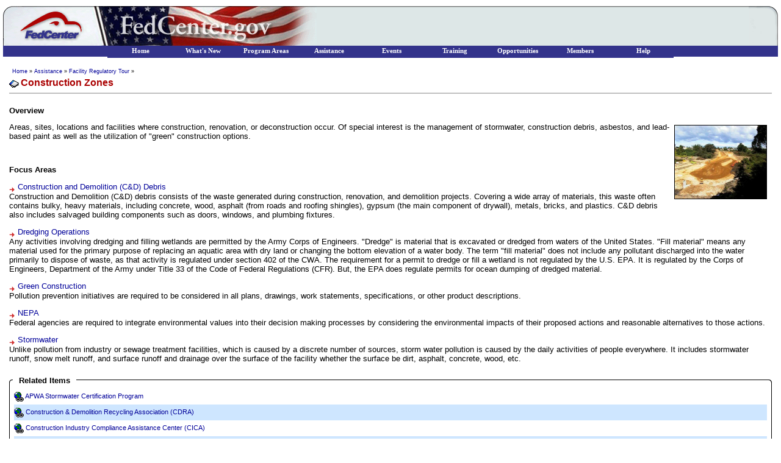

--- FILE ---
content_type: text/html;charset=UTF-8
request_url: https://www.fedcenter.gov/assistance/facilitytour/construction/index.cfm?&printable=1
body_size: 32573
content:


	

	<!DOCTYPE HTML PUBLIC "-//W3C//DTD HTML 4.01 Transitional//EN">

	
	<html class="Template1908">
	<head>

	

	<title>FedCenter - Construction Zones</title>
	<meta http-equiv="Content-Type" content="text/html; charset=ISO-8859-1">
	<link rel="stylesheet" type="text/css" href="/_kd/adminbar.css" />
	<link rel="stylesheet" type="text/css" href="/knowledgedispatch/kd.css" />
	<link rel="stylesheet" type="text/css" href="/_kd/Scripts/jquery.asmselect.css" />

	

	<style type="text/css">
		BODY {
   background-color: white;
   margin-top: 10px;
   margin-left: 5px;
   margin-right: 5px;
   margin-bottom: 5px;
   padding: 0px;
   font-family: verdana,arial;
   font-size: 10pt;
}
TD {
   font-family: verdana,arial;
   font-size: 9pt;
}
A {
   text-decoration: none;
   color: #000099;
}
A:Hover {
   text-decoration: underline;
   color: #aa0000;
}

.Layout13 .layRegion1 {
}
.Layout13 .layRegion2 {
}
.Layout13 .layRegion3 {
   background-color: #33338B;
}
.Layout13 .layRegion4 {
}
.Layout13 .layRegion5 {
   padding-left: 10px;
   padding-right: 10px;
}
.Layout13 .layRegion6 {
   padding-left: 10px;
   padding-right: 10px;
}
.Layout13 .layRegion7 {
   padding-left: 10px;
   padding-right: 10px;
}
.Layout13 .layRegion8 {
   padding-left: 10px;
   padding-right: 10px;
}
.Layout13 .layRegion9 {
   padding-left: 10px;
   padding-right: 10px;
}
.Layout13 .layRegion10 {
}
.Layout13 .layRegion11 {
   border-top: 10px solid #33338B;
}



.cnt55Container {
   height: 50px;
}
.cnt55Content {
   padding: 0px;
   padding-left: 5px;
   background-color: #33338B;
}

.Sheet389 .prgAll {
   text-align: center;
   padding: 2px;
   width: 173px;
}
.Sheet389 .prgLabel {
}
.Sheet389 .prgBox {
   padding: 0px;
   height: 22px;
   width: 120px;
   font-size: 9pt;
}
.Sheet389 .prgButton {
}

.cnt70Container {
   margin-bottom: 5px;
   width: 184px;
}
.cnt70Header {
   background-color: #aa0000;
   border-top: 1px solid white;
   border-bottom: 1px solid white;
   color: white;
   font-size: 9pt;
   font-weight: bold;
   font-family: verdana;
   padding: 3px;
   text-align: center;
}
.cnt70Content {
   padding: 3px;
}

.Sheet64 .prgPage {
}
.Sheet64 .prgPageContainer {
   border-bottom: 1px solid #a0a0a0;
   padding: 3px;
   text-align: left;
   font-size: 9pt;
}
.Sheet64 .prgPageContainerHighlighted {
   background-color: white;
   border-bottom: 1px solid #a0a0a0;
   padding: 3px;
   text-align: left;
   font-size: 9pt;
}

.cnt77Container {
   margin-bottom: 5px;
   margin-top: 3px;
}
.cnt77Title {
   padding-top: 4px;
   font-weight: bold;
   font-size: 8pt;
}
.cnt77Title Span {
   background-color: #cee6ff;
   padding-left: 10px;
   padding-right: 10px;
}
.cnt77Content {
   padding-top: 5px;
   padding-left: 2px;
   padding-right: 2px;
   padding-bottom: 5px;
}

.Sheet693 .prgMenu {
   text-align: left;
}
.Sheet693 .prgSelect {
   font-size: 8pt;
}

.cnt17Container {
}
.cnt17Header {
   background-color: #cee6ff;
   color: #000000;
   padding: 3px;
   font-size: 9pt;
   font-weight: bold;
   text-align: center;
   border-bottom: 1px solid #dddddd;
}
.cnt17Content {
   padding: 2px;
   background-color: #ffffff;
   text-align: center;
   font-size: 8pt;
   font-weight: normal;
}

.Sheet496 .prgAll {
   padding: 2px;
   text-align: center;
   font-size: 9pt;
   font-weight: normal;
}
.Sheet496 .prgLink {
}

.Sheet32 .prgPage {
}
.Sheet32 .prgPageContainer {
   padding: 0x;
   text-align: left;
   font-size: 8pt;
}
.Sheet32 .prgPageContainerHighlighted {
   background-color: white;
   padding: 0px;
   text-align: left;
   font-size: 8pt;
}

.Sheet47 .prgParents {
   padding: 5px;
   font-size: xx-small;
   color: #000000;
}
.Sheet47 .prgParent {
   font-size: xx-small;
}
.Sheet47 .prgParentsPage {
   font-size: xx-small;
   font-color: #999999;
}
.Sheet47 .prgTitle {
   font-size: 12pt;
   font-style: verdana,arial;
   font-weight: bold;
   color: #aa0000;
}
.Sheet47 .prgDescription {
   font-size: 8pt;
   font-style: verdana,arial;
}
.Sheet47 .prgSeperator {
   border: 1px solid #C0C0C0;
}

.cnt65Container {
   margin-bottom: 5px;
   margin-top: 3px;
}
.cnt65Title {
   padding-top: 4px;
   font-weight: bold;
   font-size: 10pt;
   color: black;
}
.cnt65Title Span {
   background-color: white;
   padding-left: 10px;
   padding-right: 10px;
}
.cnt65Content {
   padding-top: 5px;
   padding-left: 2px;
   padding-right: 2px;
   padding-bottom: 5px;
}

.Sheet36 .prgContainer {
}
.Sheet36 .prgItemRowOdd {
}
.Sheet36 .prgItemRowEven {
   background-color: #cee6ff;
}
.Sheet36 .prgTitle {
   font-weight: normal;
   font-size: 8pt;
}
.Sheet36 .prgItemRow {
   padding-right: 0px;
   padding-top: 5px;
   padding-bottom: 5px;
   padding-left: 0px;
}
.Sheet36 .prgItemDescription {
   padding: 2px;
}
.Sheet36 .prgMoreLink {
   margin-top: 10px;
   margin-bottom: 5px;
}

.Sheet46 .prgSeperator {
   border: 1px solid #000000;
   margin-top: 20px;
}
.Sheet46 .prgDateUpdated {
   text-align: center;
   font-size: 8pt;
   color: #cccccc;
   font-style: verdana,arial;
}

.Sheet174 .prgLink {
   margin: 0px;
}
.Sheet174 .prgLink A {
   font-size: 7pt;
   color: white;
}
.Sheet174 .prgLink IMG {
   margin: 0px;
}

.cnt63Container {
   margin-bottom: 5px;
}
.cnt63Header {
   background-color: #aa0000;
   border-top: 1px solid white;
   border-bottom: 1px solid white;
   color: white;
   font-size: 8pt;
   font-weight: bold;
   font-family: verdana;
   padding: 3px;
   text-align: left;
}
.cnt63Content {
   padding: 5px;
}

.Sheet56 .prgCurPage {
   font-size: 8pt;
   padding: 4px;
}
.Sheet56 .prgSubPages {
}
.Sheet56 .prgSubPageIcon {
}
.Sheet56 .prgSubPage {
   font-size: 8pt;
}
.Sheet56 .prgKeyword {
   font-weight: bold;
}

.cnt62Container {
   margin-bottom: 5px;
}
.cnt62Header {
   background-color: #aa0000;
   border-top: 1px solid white;
   border-bottom: 1px solid white;
   color: white;
   font-size: 8pt;
   font-weight: bold;
   font-family: verdana;
   padding: 3px;
   text-align: left;
}
.cnt62Content {
   padding: 5px;
}

.Sheet489 .prgContainer {
}
.Sheet489 .prgItemDescription {
   margin-bottom: 6px;
   font-size: 8pt;
}
.Sheet489 .prgItemHeader {
   font-weight: normal;
   margin-top: 6px;
}
.Sheet489 .prgItemTitle {
   font-weight: normal;
   font-size: 8pt;
   margin-left: 2px;
}
.Sheet489 .prgMoreLink {
   text-align: right;
}
.Sheet489 .prgNoItems {
   font-weight: normal;
   font-size: 8pt;
}


	</style>

	

	<script type="text/javascript">
		// Page is in edit mode
		var kdEditing=0;
		// Current authentication mode
		var kdAuthType=0;

		// Roles
		var kdIsAdmin		='No';
		var kdIsAnonymous	='Yes';
		var kdIsCategoryMgr	='No';
		var kdIsPageAdmin	='No';
		var kdIsPageMgr	 	='No';
		var kdIsFolderAdmin	='No';
		var kdIsFolderMgr 	='No';
		var kdIsStyleMgr	='No';
		var kdIsUserMgr	 	='No';
		var kdIsGroupOwner 	='No';

		// Current user
		var kdUserId=2;

		// Urls
		var kdSiteRoot='https://www.fedcenter.gov/';
		var kdSiteRelRoot='/';
		var kdRelRoot='/_kd/';
		var kdCurUrl='/assistance/facilitytour/construction/index.cfm?printable=1';
		var kdCurUrlParams='printable=1';

		// Colors
		var kdColor = '#33338B';
		var kdColorLight = '#999999';
		var kdColorLighter = '#cee6ff';

		// Used by kdDialog to allow popups from multiple sites at the same time
		var kdSiteName='FedCenter';
		// ID of the main home page
		var kdHomePageId=1001;

		// User's permissions on the page
		
			var kdCanEditPage=0;
		
			var kdCanAdminPage=0;
		
			var kdCanPublishPage=0;
		

		// Page info
		var kdPageId=1626;
		var kdPageTypeId=1;
		var kdTemplateId=1908;
		var kdLayoutId=13;
		var kdPageIsSystem='NO';

		// Misc Info
		var kdEnableMyMenu = 'No';
	</script>

	

	</head>
	
	<body class="Layout13">
	

<table width="100%" align="center" cellpadding="0" cellspacing="0">
	<tr>
		<td background="/_plugins/Layouts/fedcenter/upper_background.gif" class="Region layRegion1"><a href="https://www.fedcenter.gov/"><img alt="FedCenter.gov" src="/_plugins/Layouts/fedcenter/upper_left_logo.gif" alt="" border="0"></a></td>
		<td align="right" background="/_plugins/Layouts/fedcenter/upper_background.gif" class="Region layRegion2"><img src="/_plugins/Layouts/fedcenter/upper_right_menu_small.gif" alt="" border="0"></td></tr>
	<tr>
		<td colspan="2" class="Region layRegion3">
						<table width="100%" class="Sheet200" id="ppr46758" cellpadding="0" cellspacing="0" summary="">
					
					<tr>
					<td id="ppr46758Content">

					
					

					
					<div id="cprMain Menu Bar">
					
			<table width="100%" cellpadding=0 cellspacing=0>
							
			<tr><td>
<script type='text/javascript'>
function Go(){return}
	
var NoOffFirstLineMenus=9; 						// This is the number of first level items on the menu.

var HighlightedBgColor='[BackColorLight]';
var HighlightedFontColor='#33338B';
var HighlightedMouseOverBgColor='#33338B';
var HighlightedMouseOverFontColor='WhiteSmoke';
//alert(HighlightedMouseOverFontColor);
var LowBgColor='#33338B';				// This is the background color of the first level menu when the mouse is not over it.
var LowSubBgColor='#dddddd';				// This is the background color of the sub levels of the menu when the mouse is not over them.
var HighBgColor='#33338B';		// This is the background color of the first level menu when the mouse IS over it.
var HighSubBgColor='white';	// This is the background color of the sub levels of the menu when the mouse IS over them.
var FontLowColor='white';				// This is the font color of the first level menu when the mouse is not over it.
var FontSubLowColor='#33338B';			// This is the font color of the sub levels of the menu when the mouse is not over them.
var FontHighColor='#bbbbbb';	// This is the font color of the first level menu when the mouse IS over it.
var FontSubHighColor='#aa0000';	// This is the font color of the sub levels of the menu when the mouse IS over them.
var BorderColor='#33338B';					// This is the border color of the first level menu.
var BorderSubColor='#aaaaaa';				// This is the border color of the sub levels of the menu.
var BorderWidth=1;											// This is the border width.
var BorderBtwnElmnts=1;					// This determines whether or not the border appears between elements (1 = Yes, 0 = No).
var FontFamily='Verdana';						// This is the font family that the menu should use. This can be a comma separated list.
var FontSize=8;												// This is the font size of the menu items.
var FontBold=1;								// This determines whether or not the menu items are bold (1 = Yes, 0 = No).
var FontItalic=0;											// This determines whether or not the menu items are italic (1 = Yes, 0 = No).
var MenuTextCentered='center';								// This determines the position of the menu text items ('left', 'center', 'right').
var SubMenuTextCentered='left';						// This determines the position of the sub menu text items ('left', 'center', 'right').						
var MenuCentered='center';									// This determines the horizontal position of the entire menu on the page ('left', 'center', 'right').
var MenuVerticalCentered='top';								// This determines the vertical position of the entire menu on the page ('top', 'middle', 'bottom', 'static')
var ChildOverlap=.2;										// This is the horizontal amount that the child will overlap the parent.
var ChildVerticalOverlap=.2;								// This is the vertical amount that the child will overlap the parent.
var StartTop=0;												// This is where the menu starts from the top of the page.
var StartLeft=0;											// This is where the menu starts from the left of the page.
var VerCorrect=0;					// 
var HorCorrect=0;					// 
var LeftPaddng=4;					// This is the amount of left padding in the menu cell where the text is displayed.
var TopPaddng=2;					// This is the amount of top padding in the menu cell where the text is displayed.
var FirstLineHorizontal=1;			// This determines whether or not the menu is displayed horizontally or vertically (1 = Horizontal, 0 = Vertical).
var MenuFramesVertical=1;			// 
var DissapearDelay=1000;			// This is the delay before the menu folds back in.
var TakeOverBgColor=1;				// 
var FirstLineFrame='navig';			//
var SecLineFrame='space';			// 
var DocTargetFrame='space';			//
var TargetLoc='MenuPos'				// This is the span id for relative positioning.
var HideTop=0;						// This determines whether or not the first level is hidden when loading a new page (1 = Yes, 0 = No).
var MenuWrap=1;						// This determines whether or not the menu wraps (1 = Yes, 0 = No).
var RightToLeft=0;					// This determines whether or not the menu unfolds out to the right from the first level (1 = No, 0 = Yes).
var UnfoldsOnClick=0;				// This determines whether or not level 1 unfolds on click or mouseover (1 = Click, 0 = MouseOver).
var WebMasterCheck=0;				// menu tree checking on or off 1 or 0
var ShowArrow=0;					// Uses arrow gifs when 1
var KeepHilite=1;					// Keep selected path highligthed


var Arrws=['/_plugins/Programs/Menu/FlyOut/triwhite.gif',5,10,'/_plugins/Programs/Menu/FlyOut/tridownwhite.gif',10,5,'/_plugins/Programs/Menu/FlyOut/trileftwhite.gif',5,10];	// Arrow source, width and height


function BeforeStart(){return}
function AfterBuild(){return}
function BeforeFirstOpen(){return}
function AfterCloseAll(){return}

// Menu tree
//	MenuX=new Array(Text to show, Link, background image (optional), number of sub elements, height, width);
//	For rollover images set "Text to show" to:  "rollover:Image1.jpg:Image2.jpg"

Menu1=new Array('Home','https://www.fedcenter.gov/','',0,18,104 - 2,0); Menu2=new Array('What\'s New','https://www.fedcenter.gov/news/','',3,18,104 - 2,0); Menu2_1=new Array('At FedCenter','https://www.fedcenter.gov/news/whatsnew/','',0,18,170 - 2,0); Menu2_2=new Array('Regulatory Watch','https://www.fedcenter.gov/news/regs/','',0,18,170 - 2,0); Menu2_3=new Array('Upcoming Events','https://www.fedcenter.gov/calendar/','',0,18,170 - 2,0); Menu3=new Array('Program Areas','https://www.fedcenter.gov/programs/','',18,18,104 - 2,0); Menu3_1=new Array('Acquisition','https://www.fedcenter.gov/programs/buygreen/','',0,18,170 - 2,0); Menu3_2=new Array('Chemical Management','https://www.fedcenter.gov/programs/chemical/','',0,18,170 - 2,0); Menu3_3=new Array('Cleanup','https://www.fedcenter.gov/programs/cleanup/','',0,18,170 - 2,0); Menu3_4=new Array('Climate Resilience','https://www.fedcenter.gov/programs/climate/','',0,18,170 - 2,0); Menu3_5=new Array('Cultural Resources','https://www.fedcenter.gov/programs/cultural/','',0,18,170 - 2,0); Menu3_6=new Array('Electronics Stewardship','https://www.fedcenter.gov/programs/electronics/','',0,18,170 - 2,0); Menu3_7=new Array('EMS','https://www.fedcenter.gov/programs/ems/','',0,18,170 - 2,0); Menu3_8=new Array('Energy','https://www.fedcenter.gov/programs/energy/','',0,18,170 - 2,0); Menu3_9=new Array('Env. Compliance','https://www.fedcenter.gov/programs/compliance/','',0,18,170 - 2,0); Menu3_10=new Array('Greenhouse Gases','https://www.fedcenter.gov/programs/greenhouse/','',0,18,170 - 2,0); Menu3_11=new Array('High Performance Bldgs','https://www.fedcenter.gov/programs/greenbuildings/','',0,18,170 - 2,0); Menu3_12=new Array('Natural Resources','https://www.fedcenter.gov/programs/natural/','',0,18,170 - 2,0); Menu3_13=new Array('NEPA','https://www.fedcenter.gov/programs/nepa/','',0,18,170 - 2,0); Menu3_14=new Array('PFAS','https://www.fedcenter.gov/programs/pfas/','',0,18,170 - 2,0); Menu3_15=new Array('Pollution Prevention','https://www.fedcenter.gov/programs/p2/','',0,18,170 - 2,0); Menu3_16=new Array('Sustainability','https://www.fedcenter.gov/programs/sustainability/','',0,18,170 - 2,0); Menu3_17=new Array('Transportation','https://www.fedcenter.gov/programs/transportation/','',0,18,170 - 2,0); Menu3_18=new Array('Water Efficiency','https://www.fedcenter.gov/programs/water/','',0,18,170 - 2,0); Menu4=new Array('Assistance','https://www.fedcenter.gov/assistance/','',8,18,104 - 2,0); Menu4_1=new Array('Facility Regulatory Tour','https://www.fedcenter.gov/assistance/facilitytour/','',0,18,170 - 2,0); Menu4_2=new Array('My Community/Facility','https://www.fedcenter.gov/assistance/myfacility/','',0,18,170 - 2,0); Menu4_3=new Array('Hotlines & Asst. Centers','https://www.fedcenter.gov/assistance/hotlines/','',0,18,170 - 2,0); Menu4_4=new Array('Forms & Instructions','https://www.fedcenter.gov/assistance/forms/','',0,18,170 - 2,0); Menu4_5=new Array('Mobile Apps Directory','https://www.fedcenter.gov/assistance/mobileapps/','',0,18,170 - 2,0); Menu4_6=new Array('Newsletters','https://www.fedcenter.gov/assistance/newsletters/','',0,18,170 - 2,0); Menu4_7=new Array('Federal Agency Links','https://www.fedcenter.gov/assistance/federalagencylinks/','',0,18,170 - 2,0); Menu4_8=new Array('FEDRPTS - Reporting','https://www.fedcenter.gov/assistance/fedrpts/','',0,18,170 - 2,0); Menu5=new Array('Events','https://www.fedcenter.gov/calendar/','',4,18,104 - 2,0); Menu5_1=new Array('Calendar','https://www.fedcenter.gov/calendar/','',0,18,170 - 2,0); Menu5_2=new Array('Conferences','https://www.fedcenter.gov/calendar/conferences/','',0,18,170 - 2,0); Menu5_3=new Array('Meetings','https://www.fedcenter.gov/calendar/meetings/','',0,18,170 - 2,0); Menu5_4=new Array('Workshops','https://www.fedcenter.gov/calendar/workshops/','',0,18,170 - 2,0); Menu6=new Array('Training','https://www.fedcenter.gov/training/','',0,18,104 - 2,0); Menu7=new Array('Opportunities','https://www.fedcenter.gov/opportunities/','',3,18,104 - 2,0); Menu7_1=new Array('Partnerships','https://www.fedcenter.gov/opportunities/partnerships/','',0,18,170 - 2,0); Menu7_2=new Array('Grants','https://www.fedcenter.gov/opportunities/grants/','',0,18,170 - 2,0); Menu7_3=new Array('Awards','https://www.fedcenter.gov/opportunities/awards/','',0,18,170 - 2,0); Menu8=new Array('Members','https://www.fedcenter.gov/members/','',7,18,104 - 2,0); Menu8_1=new Array('Log In','https://www.fedcenter.gov/login/','',0,18,170 - 2,0); Menu8_2=new Array('Join/Become A Member','https://www.fedcenter.gov/members/join/','',0,18,170 - 2,0); Menu8_3=new Array('My Page','https://www.fedcenter.gov/My/','',0,18,170 - 2,0); Menu8_4=new Array('Workgroups','https://www.fedcenter.gov/members/workgroups/','',0,18,170 - 2,0); Menu8_5=new Array('Request Work Area','https://www.fedcenter.gov/members/workgroup_request/','',0,18,170 - 2,0); Menu8_6=new Array('Submit An Item','https://www.fedcenter.gov/members/submit','',0,18,170 - 2,0); Menu8_7=new Array('Log Out','https://www.fedcenter.gov/_kd/Security/actions.cfm?action=Logout','',0,18,170 - 2,0); Menu9=new Array('Help','https://www.fedcenter.gov/help/','',7,18,104 - 2,0); Menu9_1=new Array('About FedCenter','https://www.fedcenter.gov/help/about/','',0,18,170 - 2,0); Menu9_2=new Array('Did You Know?','https://www.fedcenter.gov/help/did_you_know/','',0,18,170 - 2,0); Menu9_3=new Array('FAQ','https://www.fedcenter.gov/faq/','',0,18,170 - 2,0); Menu9_4=new Array('Contact Us','https://www.fedcenter.gov/feedback/','',0,18,170 - 2,0); Menu9_5=new Array('Important Notices','https://www.fedcenter.gov/help/notices/','',0,18,170 - 2,0); Menu9_6=new Array('Privacy Statement','https://www.fedcenter.gov/help/privacy/','',0,18,170 - 2,0); Menu9_7=new Array('Site Map','https://www.fedcenter.gov/sitemap/','',0,18,170 - 2,0); 

</script>


<script type='text/javascript' src='/_plugins/Programs/Menu/FlyOut/menu_com.js'></script>
<noscript>Your browser does not support script</noscript>

<table width="104" height="18" cellpadding="0" cellspacing="0"> 
	<tr>
  	<td style="vertical-align:top;"> 
    <div id='MenuPos' style='position:relative; width:104; height:18; vertical-align:top;'>
	<img src='/_plugins/Programs/Menu/FlyOut/transparent.gif' width='104' height='18'>
	</div> 
  </td>
  </tr> 
</table>
</td></tr>
			</table>
		
					</div>

					</td>
					</tr>
					</table>
				</td>				
	</tr>
</table>	

<table width="100%" align="center" cellpadding="0" cellspacing="0" style="border-bottom:2px solid #aa0000;">
	<tr>
		<td valign="top">
			<br>
			<table width="100%" align="center" cellpadding="0" cellspacing="0">
				<tr>
					<td valign="top" width="100%" class="Region layRegion5">
						<table width="100%" class="Sheet47" id="ppr9206" cellpadding="0" cellspacing="0" summary="">
					
					<tr>
					<td id="ppr9206Content">

					
					

					
					<div id="cprHeader">
					
			<table width="100%" cellpadding=0 cellspacing=0>
							
			<tr><td>
	<div class="prgParents">
		
			
			<a href="/_kd/go.cfm?destination=Page&Pge_ID=1001" class="prgParent">Home</a>

			
			» 
			
			<a href="/_kd/go.cfm?destination=Page&Pge_ID=1830" class="prgParent">Assistance</a>

			
			» 
			
			<a href="/_kd/go.cfm?destination=Page&Pge_ID=1620" class="prgParent">Facility Regulatory Tour</a>

			
			» 
	</div>

		<table width="100%" cellpadding=0 cellspacing=0 summary="">
		<tr>
			<td>
				
					<img src="https://www.fedcenter.gov/_storage/Pages/Images/pge.type.1.gif" width="16" height="16" border="0" align="absmiddle" alt="">
				
					<span class="prgTitle">
						Construction Zones 
					</span>
				
			</td>
		</tr>
		</table>
	
		<table width="100%" cellpadding=0 cellspacing=0 summary="">
		<tr>
			<td><hr noshade class="prgSeperator" /></td>
		</tr>
		</table>
	</td></tr>
			</table>
		
					</div>

					</td>
					</tr>
					</table>
				</td>
				</tr>
			</table>
			<br>
			<table width="100%" align="center" cellpadding="0" cellspacing="0">
			<tr>
				<td valign="top" colspan="2" class="Region PrimaryRegion layRegion6">
						<table width="100%" class="Sheet32" id="ppr23611" cellpadding="0" cellspacing="0" summary="">
					
					<tr>
					<td id="ppr23611Content">

					
					

					
					<div id="cprMain Content">
					
			<table width="100%" cellpadding=0 cellspacing=0>
							
			<tr><td>
<div class="prgContainer">
<P><FONT face="Verdana, Arial, Helvetica, sans-serif" size=2>
<font color="#000000"><strong>Overview</strong></font><br>
<P><FONT face="Verdana, Arial, Helvetica, sans-serif" size=2>
<img src="/_storage/Photos/393.jpg" alt="Construction Zones Image" align="right" hspace=8 vspace=4 width=150 height=120 border="1">
Areas, sites, locations and facilities where construction, renovation, or deconstruction occur. Of special interest is the management of stormwater, construction debris, asbestos, and lead-based paint as well as the utilization of "green" construction options.</font></P><br clear="all">
<P><font color="#000000"><strong>Focus Areas</strong></font></P>
<P> <img src="/_storage/Photos/135.gif" width="10" height="8" align="middle" alt=""> <a href="/assistance/facilitytour/construction/debris/">Construction and Demolition (C&D) Debris</a><br>
Construction and Demolition (C&D) debris consists of the waste generated during construction, renovation, and demolition projects. Covering a wide array of materials, this waste often contains bulky, heavy materials, including concrete, wood, asphalt (from roads and roofing shingles), gypsum (the main component of drywall), metals, bricks, and plastics. C&D debris also includes salvaged building components such as doors, windows, and plumbing fixtures.</P>
<P> <img src="/_storage/Photos/135.gif" width="10" height="8" align="middle" alt=""> <a href="/assistance/facilitytour/construction/dredging/">Dredging Operations</a><br>
Any activities involving dredging and filling wetlands are permitted by the Army Corps of Engineers. "Dredge" is material that is excavated or dredged from waters of the United States.  "Fill material" means any material used for the primary purpose of replacing an aquatic area with dry land or changing the bottom elevation of a water body.  The term "fill material" does not include any pollutant discharged into the water primarily to dispose of waste, as that activity is regulated under section 402 of the CWA.  The requirement for a permit to dredge or fill a wetland is not regulated by the U.S. EPA.  It is regulated by the Corps of Engineers, Department of the Army under Title 33 of the Code of Federal Regulations (CFR). But, the EPA does regulate permits for ocean dumping of dredged material.</P>
<P> <img src="/_storage/Photos/135.gif" width="10" height="8" align="middle" alt=""> <a href="/assistance/facilitytour/construction/green/">Green Construction</a><br>
Pollution prevention initiatives are required to be considered in all plans, drawings, work statements, specifications, or other product descriptions.</P>
<P> <img src="/_storage/Photos/135.gif" width="10" height="8" align="middle" alt=""> <a href="/assistance/facilitytour/construction/nepa/">NEPA</a><br>
Federal agencies are required to integrate environmental values into their decision making processes by considering the environmental impacts of their proposed actions and reasonable alternatives to those actions.</P>
<P> <img src="/_storage/Photos/135.gif" width="10" height="8" align="middle" alt=""> <a href="/assistance/facilitytour/construction/stormwater/">Stormwater</a><br>
Unlike pollution from industry or sewage treatment facilities, which is caused by a discrete number of sources, storm water pollution is caused by the daily activities of people everywhere.  It includes stormwater runoff, snow melt runoff, and surface runoff and drainage over the surface of the facility whether the surface be dirt, asphalt, concrete, wood, etc.</P>
</FONT>
<p>

</div>
</td></tr>
			</table>
		
					</div>

					</td>
					</tr>
					</table>
				
						<table width="100%" class="Sheet32" id="ppr7394" cellpadding="0" cellspacing="0" summary="">
					
					<tr>
					<td id="ppr7394Content">

					
					

					
					<div id="cprSpacer">
					
			<table width="100%" cellpadding=0 cellspacing=0>
							
			<tr><td>
<div class="prgContainer">
<p>
<br>
<p>

</div>
</td></tr>
			</table>
		
					</div>

					</td>
					</tr>
					</table>
				
						<table width="100%" class="Sheet36" id="ppr8520" cellpadding="0" cellspacing="0" summary="">
					
					<tr>
					<td id="ppr8520Content">

					
					

					
					<div id="cprRelated Items">
					
		<table summary="" width="100%" cellpadding=0 cellspacing=0 border=0 class="cnt65Container">
			<tr>
				<td width=6 valign="top"><img src="/_plugins/Containers/fieldsetrounded/rounded.top.left.gif" width=6 height=20 alt=""></td>						
				<td class="cnt65Title" valign="top" style="background: url('/_plugins/containers/fieldsetrounded/top.gif') repeat-x;">
					<span>Related Items</span>
				</td>
				<td width=6 valign="top"><img src="/_plugins/Containers/fieldsetrounded/rounded.top.right.gif" width=6 height=20 alt=""></td>
			</tr>
			<tr>
				<td width="6" valign="top" style="background: url('/_plugins/containers/fieldsetrounded/left.gif') repeat-y;">&nbsp;</td>
				<td class="cnt65Content">
					
<table width="100%" cellpadding=2 cellspacing=0 class="prgContainer">

		<tr class="prgItemRowOdd" >
			<td class="prgItemRow">
			
				<span class="prgTitle">
					
							<img src="/_plugins/ItemTypes/Bookmarks/item.gif" width=16 height=16 alt="Bookmark" align="absmiddle">
						
						<a href="/Bookmarks/index.cfm?id=10537&pge_prg_id=8520&pge_id=1626">
					APWA Stormwater Certification Program</a>
				</span>
				
				

			</td>
			
		</tr>

		
		<tr class="prgItemRowEven" >
			<td class="prgItemRow">
			
				<span class="prgTitle">
					
							<img src="/_plugins/ItemTypes/Bookmarks/item.gif" width=16 height=16 alt="Bookmark" align="absmiddle">
						
						<a href="/Bookmarks/index.cfm?id=1587&pge_prg_id=8520&pge_id=1626">
					Construction & Demolition Recycling Association (CDRA)</a>
				</span>
				
				

			</td>
			
		</tr>

		
		<tr class="prgItemRowOdd" >
			<td class="prgItemRow">
			
				<span class="prgTitle">
					
							<img src="/_plugins/ItemTypes/Bookmarks/item.gif" width=16 height=16 alt="Bookmark" align="absmiddle">
						
						<a href="/Bookmarks/index.cfm?id=367&pge_prg_id=8520&pge_id=1626">
					Construction Industry Compliance Assistance Center (CICA)</a>
				</span>
				
				

			</td>
			
		</tr>

		
		<tr class="prgItemRowEven" >
			<td class="prgItemRow">
			
				<span class="prgTitle">
					
							<img src="/_plugins/ItemTypes/Bookmarks/item.gif" width=16 height=16 alt="Bookmark" align="absmiddle">
						
						<a href="/Bookmarks/index.cfm?id=1088&pge_prg_id=8520&pge_id=1626">
					Federal NEPA Contacts</a>
				</span>
				
				

			</td>
			
		</tr>

		
		<tr class="prgItemRowOdd" >
			<td class="prgItemRow">
			
				<span class="prgTitle">
					
							<img src="/_plugins/ItemTypes/Bookmarks/item.gif" width=16 height=16 alt="Bookmark" align="absmiddle">
						
						<a href="/Bookmarks/index.cfm?id=29850&pge_prg_id=8520&pge_id=1626">
					Green Infrastructure Design and Implementation</a>
				</span>
				
				

			</td>
			
		</tr>

		
		<tr class="prgItemRowEven" >
			<td class="prgItemRow">
			
				<span class="prgTitle">
					
							<img src="/_plugins/ItemTypes/Bookmarks/item.gif" width=16 height=16 alt="Bookmark" align="absmiddle">
						
						<a href="/Bookmarks/index.cfm?id=373&pge_prg_id=8520&pge_id=1626">
					NPDES: Stormwater Program</a>
				</span>
				
				

			</td>
			
		</tr>

		
		<tr class="prgItemRowOdd" >
			<td class="prgItemRow">
			
				<span class="prgTitle">
					
							<img src="/_plugins/ItemTypes/Bookmarks/item.gif" width=16 height=16 alt="Bookmark" align="absmiddle">
						
						<a href="/Bookmarks/index.cfm?id=374&pge_prg_id=8520&pge_id=1626">
					SIC Codes</a>
				</span>
				
				

			</td>
			
		</tr>

		
		<tr class="prgItemRowEven" >
			<td class="prgItemRow">
			
				<span class="prgTitle">
					
							<img src="/_plugins/ItemTypes/Bookmarks/item.gif" width=16 height=16 alt="Bookmark" align="absmiddle">
						
						<a href="/Bookmarks/index.cfm?id=1606&pge_prg_id=8520&pge_id=1626">
					Smart Growth Network</a>
				</span>
				
				

			</td>
			
		</tr>

		
		<tr class="prgItemRowOdd" >
			<td class="prgItemRow">
			
				<span class="prgTitle">
					
							<img src="/_plugins/ItemTypes/Bookmarks/item.gif" width=16 height=16 alt="Bookmark" align="absmiddle">
						
						<a href="/Bookmarks/index.cfm?id=1582&pge_prg_id=8520&pge_id=1626">
					Stormwater Manager's Resource Center</a>
				</span>
				
				

			</td>
			
		</tr>

		

</table>
		

				</td>
				<td width="6" valign="top" style="background: url('/_plugins/containers/fieldsetrounded/right.gif') repeat-y;">&nbsp;</td>
			</tr>
			<tr>
				<td width=6 height=6 valign="top"><img src="/_plugins/Containers/fieldsetrounded/rounded.bottom.left.gif" width=6 height=6 alt=""></td>
				<td height=6 valign="top" style="background: url('/_plugins/containers/fieldsetrounded/bottom.gif') repeat-x;">&nbsp;</td>
				<td width=6 height=6 valign="top"><img src="/_plugins/Containers/fieldsetrounded/rounded.bottom.right.gif" width=6 height=6 alt=""></td>
			</tr>
		</table>
		
					</div>

					</td>
					</tr>
					</table>
				</td>
			</tr>
			<tr>
				<td valign="top" class="Region PrimaryRegion layRegion7"></td>
				<td valign="top" class="Region PrimaryRegion layRegion8"></td>
			</tr>
			<tr>
				<td valign="top" colspan="2" class="Region PrimaryRegion layRegion9">
						<table width="100%" class="Sheet46" id="ppr4388" cellpadding="0" cellspacing="0" summary="">
					
					<tr>
					<td id="ppr4388Content">

					
					

					
					<div id="cprFooter">
					
			<table width="100%" cellpadding=0 cellspacing=0>
							
			<tr><td>

<table width="100%" summary="">
<tr>
	<td valign="top" nowrap class="prgPOC">
		
	</td>
	
		<td valign="top" align="right" nowrap class="prgBackToTop">
			Back to Top&nbsp;
			<a href="#Top">
				<img alt="Page Top" src="/_kd/Images/Icons/Small/arrow-top.gif" width=16 height=16 border=0></a>
		</td>
	
</tr>
</table>

</td></tr>
			</table>
		
					</div>

					</td>
					</tr>
					</table>
				</td>
			</tr>
			</table>
			<br>
		</td>
	</tr>
</table>


	</body>
	</html>

	